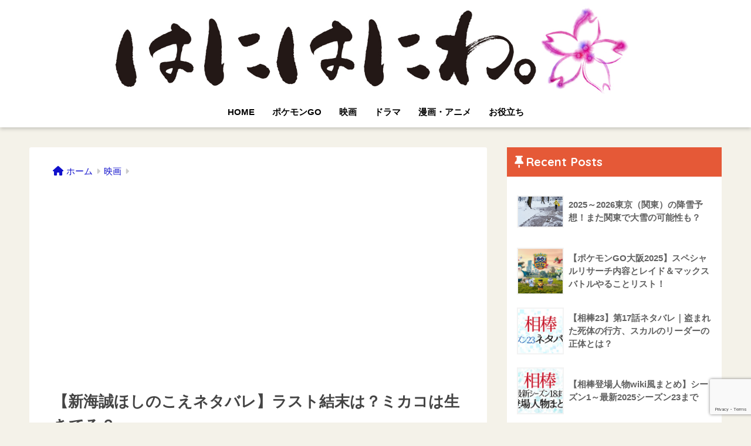

--- FILE ---
content_type: text/html; charset=utf-8
request_url: https://www.google.com/recaptcha/api2/anchor?ar=1&k=6LeIQLUqAAAAALXhLzaTf06kN9fdqnAFJfaWY0qG&co=aHR0cHM6Ly9raW5nMDYuY29tOjQ0Mw..&hl=en&v=N67nZn4AqZkNcbeMu4prBgzg&size=invisible&anchor-ms=20000&execute-ms=30000&cb=o283qxqkcx2e
body_size: 48694
content:
<!DOCTYPE HTML><html dir="ltr" lang="en"><head><meta http-equiv="Content-Type" content="text/html; charset=UTF-8">
<meta http-equiv="X-UA-Compatible" content="IE=edge">
<title>reCAPTCHA</title>
<style type="text/css">
/* cyrillic-ext */
@font-face {
  font-family: 'Roboto';
  font-style: normal;
  font-weight: 400;
  font-stretch: 100%;
  src: url(//fonts.gstatic.com/s/roboto/v48/KFO7CnqEu92Fr1ME7kSn66aGLdTylUAMa3GUBHMdazTgWw.woff2) format('woff2');
  unicode-range: U+0460-052F, U+1C80-1C8A, U+20B4, U+2DE0-2DFF, U+A640-A69F, U+FE2E-FE2F;
}
/* cyrillic */
@font-face {
  font-family: 'Roboto';
  font-style: normal;
  font-weight: 400;
  font-stretch: 100%;
  src: url(//fonts.gstatic.com/s/roboto/v48/KFO7CnqEu92Fr1ME7kSn66aGLdTylUAMa3iUBHMdazTgWw.woff2) format('woff2');
  unicode-range: U+0301, U+0400-045F, U+0490-0491, U+04B0-04B1, U+2116;
}
/* greek-ext */
@font-face {
  font-family: 'Roboto';
  font-style: normal;
  font-weight: 400;
  font-stretch: 100%;
  src: url(//fonts.gstatic.com/s/roboto/v48/KFO7CnqEu92Fr1ME7kSn66aGLdTylUAMa3CUBHMdazTgWw.woff2) format('woff2');
  unicode-range: U+1F00-1FFF;
}
/* greek */
@font-face {
  font-family: 'Roboto';
  font-style: normal;
  font-weight: 400;
  font-stretch: 100%;
  src: url(//fonts.gstatic.com/s/roboto/v48/KFO7CnqEu92Fr1ME7kSn66aGLdTylUAMa3-UBHMdazTgWw.woff2) format('woff2');
  unicode-range: U+0370-0377, U+037A-037F, U+0384-038A, U+038C, U+038E-03A1, U+03A3-03FF;
}
/* math */
@font-face {
  font-family: 'Roboto';
  font-style: normal;
  font-weight: 400;
  font-stretch: 100%;
  src: url(//fonts.gstatic.com/s/roboto/v48/KFO7CnqEu92Fr1ME7kSn66aGLdTylUAMawCUBHMdazTgWw.woff2) format('woff2');
  unicode-range: U+0302-0303, U+0305, U+0307-0308, U+0310, U+0312, U+0315, U+031A, U+0326-0327, U+032C, U+032F-0330, U+0332-0333, U+0338, U+033A, U+0346, U+034D, U+0391-03A1, U+03A3-03A9, U+03B1-03C9, U+03D1, U+03D5-03D6, U+03F0-03F1, U+03F4-03F5, U+2016-2017, U+2034-2038, U+203C, U+2040, U+2043, U+2047, U+2050, U+2057, U+205F, U+2070-2071, U+2074-208E, U+2090-209C, U+20D0-20DC, U+20E1, U+20E5-20EF, U+2100-2112, U+2114-2115, U+2117-2121, U+2123-214F, U+2190, U+2192, U+2194-21AE, U+21B0-21E5, U+21F1-21F2, U+21F4-2211, U+2213-2214, U+2216-22FF, U+2308-230B, U+2310, U+2319, U+231C-2321, U+2336-237A, U+237C, U+2395, U+239B-23B7, U+23D0, U+23DC-23E1, U+2474-2475, U+25AF, U+25B3, U+25B7, U+25BD, U+25C1, U+25CA, U+25CC, U+25FB, U+266D-266F, U+27C0-27FF, U+2900-2AFF, U+2B0E-2B11, U+2B30-2B4C, U+2BFE, U+3030, U+FF5B, U+FF5D, U+1D400-1D7FF, U+1EE00-1EEFF;
}
/* symbols */
@font-face {
  font-family: 'Roboto';
  font-style: normal;
  font-weight: 400;
  font-stretch: 100%;
  src: url(//fonts.gstatic.com/s/roboto/v48/KFO7CnqEu92Fr1ME7kSn66aGLdTylUAMaxKUBHMdazTgWw.woff2) format('woff2');
  unicode-range: U+0001-000C, U+000E-001F, U+007F-009F, U+20DD-20E0, U+20E2-20E4, U+2150-218F, U+2190, U+2192, U+2194-2199, U+21AF, U+21E6-21F0, U+21F3, U+2218-2219, U+2299, U+22C4-22C6, U+2300-243F, U+2440-244A, U+2460-24FF, U+25A0-27BF, U+2800-28FF, U+2921-2922, U+2981, U+29BF, U+29EB, U+2B00-2BFF, U+4DC0-4DFF, U+FFF9-FFFB, U+10140-1018E, U+10190-1019C, U+101A0, U+101D0-101FD, U+102E0-102FB, U+10E60-10E7E, U+1D2C0-1D2D3, U+1D2E0-1D37F, U+1F000-1F0FF, U+1F100-1F1AD, U+1F1E6-1F1FF, U+1F30D-1F30F, U+1F315, U+1F31C, U+1F31E, U+1F320-1F32C, U+1F336, U+1F378, U+1F37D, U+1F382, U+1F393-1F39F, U+1F3A7-1F3A8, U+1F3AC-1F3AF, U+1F3C2, U+1F3C4-1F3C6, U+1F3CA-1F3CE, U+1F3D4-1F3E0, U+1F3ED, U+1F3F1-1F3F3, U+1F3F5-1F3F7, U+1F408, U+1F415, U+1F41F, U+1F426, U+1F43F, U+1F441-1F442, U+1F444, U+1F446-1F449, U+1F44C-1F44E, U+1F453, U+1F46A, U+1F47D, U+1F4A3, U+1F4B0, U+1F4B3, U+1F4B9, U+1F4BB, U+1F4BF, U+1F4C8-1F4CB, U+1F4D6, U+1F4DA, U+1F4DF, U+1F4E3-1F4E6, U+1F4EA-1F4ED, U+1F4F7, U+1F4F9-1F4FB, U+1F4FD-1F4FE, U+1F503, U+1F507-1F50B, U+1F50D, U+1F512-1F513, U+1F53E-1F54A, U+1F54F-1F5FA, U+1F610, U+1F650-1F67F, U+1F687, U+1F68D, U+1F691, U+1F694, U+1F698, U+1F6AD, U+1F6B2, U+1F6B9-1F6BA, U+1F6BC, U+1F6C6-1F6CF, U+1F6D3-1F6D7, U+1F6E0-1F6EA, U+1F6F0-1F6F3, U+1F6F7-1F6FC, U+1F700-1F7FF, U+1F800-1F80B, U+1F810-1F847, U+1F850-1F859, U+1F860-1F887, U+1F890-1F8AD, U+1F8B0-1F8BB, U+1F8C0-1F8C1, U+1F900-1F90B, U+1F93B, U+1F946, U+1F984, U+1F996, U+1F9E9, U+1FA00-1FA6F, U+1FA70-1FA7C, U+1FA80-1FA89, U+1FA8F-1FAC6, U+1FACE-1FADC, U+1FADF-1FAE9, U+1FAF0-1FAF8, U+1FB00-1FBFF;
}
/* vietnamese */
@font-face {
  font-family: 'Roboto';
  font-style: normal;
  font-weight: 400;
  font-stretch: 100%;
  src: url(//fonts.gstatic.com/s/roboto/v48/KFO7CnqEu92Fr1ME7kSn66aGLdTylUAMa3OUBHMdazTgWw.woff2) format('woff2');
  unicode-range: U+0102-0103, U+0110-0111, U+0128-0129, U+0168-0169, U+01A0-01A1, U+01AF-01B0, U+0300-0301, U+0303-0304, U+0308-0309, U+0323, U+0329, U+1EA0-1EF9, U+20AB;
}
/* latin-ext */
@font-face {
  font-family: 'Roboto';
  font-style: normal;
  font-weight: 400;
  font-stretch: 100%;
  src: url(//fonts.gstatic.com/s/roboto/v48/KFO7CnqEu92Fr1ME7kSn66aGLdTylUAMa3KUBHMdazTgWw.woff2) format('woff2');
  unicode-range: U+0100-02BA, U+02BD-02C5, U+02C7-02CC, U+02CE-02D7, U+02DD-02FF, U+0304, U+0308, U+0329, U+1D00-1DBF, U+1E00-1E9F, U+1EF2-1EFF, U+2020, U+20A0-20AB, U+20AD-20C0, U+2113, U+2C60-2C7F, U+A720-A7FF;
}
/* latin */
@font-face {
  font-family: 'Roboto';
  font-style: normal;
  font-weight: 400;
  font-stretch: 100%;
  src: url(//fonts.gstatic.com/s/roboto/v48/KFO7CnqEu92Fr1ME7kSn66aGLdTylUAMa3yUBHMdazQ.woff2) format('woff2');
  unicode-range: U+0000-00FF, U+0131, U+0152-0153, U+02BB-02BC, U+02C6, U+02DA, U+02DC, U+0304, U+0308, U+0329, U+2000-206F, U+20AC, U+2122, U+2191, U+2193, U+2212, U+2215, U+FEFF, U+FFFD;
}
/* cyrillic-ext */
@font-face {
  font-family: 'Roboto';
  font-style: normal;
  font-weight: 500;
  font-stretch: 100%;
  src: url(//fonts.gstatic.com/s/roboto/v48/KFO7CnqEu92Fr1ME7kSn66aGLdTylUAMa3GUBHMdazTgWw.woff2) format('woff2');
  unicode-range: U+0460-052F, U+1C80-1C8A, U+20B4, U+2DE0-2DFF, U+A640-A69F, U+FE2E-FE2F;
}
/* cyrillic */
@font-face {
  font-family: 'Roboto';
  font-style: normal;
  font-weight: 500;
  font-stretch: 100%;
  src: url(//fonts.gstatic.com/s/roboto/v48/KFO7CnqEu92Fr1ME7kSn66aGLdTylUAMa3iUBHMdazTgWw.woff2) format('woff2');
  unicode-range: U+0301, U+0400-045F, U+0490-0491, U+04B0-04B1, U+2116;
}
/* greek-ext */
@font-face {
  font-family: 'Roboto';
  font-style: normal;
  font-weight: 500;
  font-stretch: 100%;
  src: url(//fonts.gstatic.com/s/roboto/v48/KFO7CnqEu92Fr1ME7kSn66aGLdTylUAMa3CUBHMdazTgWw.woff2) format('woff2');
  unicode-range: U+1F00-1FFF;
}
/* greek */
@font-face {
  font-family: 'Roboto';
  font-style: normal;
  font-weight: 500;
  font-stretch: 100%;
  src: url(//fonts.gstatic.com/s/roboto/v48/KFO7CnqEu92Fr1ME7kSn66aGLdTylUAMa3-UBHMdazTgWw.woff2) format('woff2');
  unicode-range: U+0370-0377, U+037A-037F, U+0384-038A, U+038C, U+038E-03A1, U+03A3-03FF;
}
/* math */
@font-face {
  font-family: 'Roboto';
  font-style: normal;
  font-weight: 500;
  font-stretch: 100%;
  src: url(//fonts.gstatic.com/s/roboto/v48/KFO7CnqEu92Fr1ME7kSn66aGLdTylUAMawCUBHMdazTgWw.woff2) format('woff2');
  unicode-range: U+0302-0303, U+0305, U+0307-0308, U+0310, U+0312, U+0315, U+031A, U+0326-0327, U+032C, U+032F-0330, U+0332-0333, U+0338, U+033A, U+0346, U+034D, U+0391-03A1, U+03A3-03A9, U+03B1-03C9, U+03D1, U+03D5-03D6, U+03F0-03F1, U+03F4-03F5, U+2016-2017, U+2034-2038, U+203C, U+2040, U+2043, U+2047, U+2050, U+2057, U+205F, U+2070-2071, U+2074-208E, U+2090-209C, U+20D0-20DC, U+20E1, U+20E5-20EF, U+2100-2112, U+2114-2115, U+2117-2121, U+2123-214F, U+2190, U+2192, U+2194-21AE, U+21B0-21E5, U+21F1-21F2, U+21F4-2211, U+2213-2214, U+2216-22FF, U+2308-230B, U+2310, U+2319, U+231C-2321, U+2336-237A, U+237C, U+2395, U+239B-23B7, U+23D0, U+23DC-23E1, U+2474-2475, U+25AF, U+25B3, U+25B7, U+25BD, U+25C1, U+25CA, U+25CC, U+25FB, U+266D-266F, U+27C0-27FF, U+2900-2AFF, U+2B0E-2B11, U+2B30-2B4C, U+2BFE, U+3030, U+FF5B, U+FF5D, U+1D400-1D7FF, U+1EE00-1EEFF;
}
/* symbols */
@font-face {
  font-family: 'Roboto';
  font-style: normal;
  font-weight: 500;
  font-stretch: 100%;
  src: url(//fonts.gstatic.com/s/roboto/v48/KFO7CnqEu92Fr1ME7kSn66aGLdTylUAMaxKUBHMdazTgWw.woff2) format('woff2');
  unicode-range: U+0001-000C, U+000E-001F, U+007F-009F, U+20DD-20E0, U+20E2-20E4, U+2150-218F, U+2190, U+2192, U+2194-2199, U+21AF, U+21E6-21F0, U+21F3, U+2218-2219, U+2299, U+22C4-22C6, U+2300-243F, U+2440-244A, U+2460-24FF, U+25A0-27BF, U+2800-28FF, U+2921-2922, U+2981, U+29BF, U+29EB, U+2B00-2BFF, U+4DC0-4DFF, U+FFF9-FFFB, U+10140-1018E, U+10190-1019C, U+101A0, U+101D0-101FD, U+102E0-102FB, U+10E60-10E7E, U+1D2C0-1D2D3, U+1D2E0-1D37F, U+1F000-1F0FF, U+1F100-1F1AD, U+1F1E6-1F1FF, U+1F30D-1F30F, U+1F315, U+1F31C, U+1F31E, U+1F320-1F32C, U+1F336, U+1F378, U+1F37D, U+1F382, U+1F393-1F39F, U+1F3A7-1F3A8, U+1F3AC-1F3AF, U+1F3C2, U+1F3C4-1F3C6, U+1F3CA-1F3CE, U+1F3D4-1F3E0, U+1F3ED, U+1F3F1-1F3F3, U+1F3F5-1F3F7, U+1F408, U+1F415, U+1F41F, U+1F426, U+1F43F, U+1F441-1F442, U+1F444, U+1F446-1F449, U+1F44C-1F44E, U+1F453, U+1F46A, U+1F47D, U+1F4A3, U+1F4B0, U+1F4B3, U+1F4B9, U+1F4BB, U+1F4BF, U+1F4C8-1F4CB, U+1F4D6, U+1F4DA, U+1F4DF, U+1F4E3-1F4E6, U+1F4EA-1F4ED, U+1F4F7, U+1F4F9-1F4FB, U+1F4FD-1F4FE, U+1F503, U+1F507-1F50B, U+1F50D, U+1F512-1F513, U+1F53E-1F54A, U+1F54F-1F5FA, U+1F610, U+1F650-1F67F, U+1F687, U+1F68D, U+1F691, U+1F694, U+1F698, U+1F6AD, U+1F6B2, U+1F6B9-1F6BA, U+1F6BC, U+1F6C6-1F6CF, U+1F6D3-1F6D7, U+1F6E0-1F6EA, U+1F6F0-1F6F3, U+1F6F7-1F6FC, U+1F700-1F7FF, U+1F800-1F80B, U+1F810-1F847, U+1F850-1F859, U+1F860-1F887, U+1F890-1F8AD, U+1F8B0-1F8BB, U+1F8C0-1F8C1, U+1F900-1F90B, U+1F93B, U+1F946, U+1F984, U+1F996, U+1F9E9, U+1FA00-1FA6F, U+1FA70-1FA7C, U+1FA80-1FA89, U+1FA8F-1FAC6, U+1FACE-1FADC, U+1FADF-1FAE9, U+1FAF0-1FAF8, U+1FB00-1FBFF;
}
/* vietnamese */
@font-face {
  font-family: 'Roboto';
  font-style: normal;
  font-weight: 500;
  font-stretch: 100%;
  src: url(//fonts.gstatic.com/s/roboto/v48/KFO7CnqEu92Fr1ME7kSn66aGLdTylUAMa3OUBHMdazTgWw.woff2) format('woff2');
  unicode-range: U+0102-0103, U+0110-0111, U+0128-0129, U+0168-0169, U+01A0-01A1, U+01AF-01B0, U+0300-0301, U+0303-0304, U+0308-0309, U+0323, U+0329, U+1EA0-1EF9, U+20AB;
}
/* latin-ext */
@font-face {
  font-family: 'Roboto';
  font-style: normal;
  font-weight: 500;
  font-stretch: 100%;
  src: url(//fonts.gstatic.com/s/roboto/v48/KFO7CnqEu92Fr1ME7kSn66aGLdTylUAMa3KUBHMdazTgWw.woff2) format('woff2');
  unicode-range: U+0100-02BA, U+02BD-02C5, U+02C7-02CC, U+02CE-02D7, U+02DD-02FF, U+0304, U+0308, U+0329, U+1D00-1DBF, U+1E00-1E9F, U+1EF2-1EFF, U+2020, U+20A0-20AB, U+20AD-20C0, U+2113, U+2C60-2C7F, U+A720-A7FF;
}
/* latin */
@font-face {
  font-family: 'Roboto';
  font-style: normal;
  font-weight: 500;
  font-stretch: 100%;
  src: url(//fonts.gstatic.com/s/roboto/v48/KFO7CnqEu92Fr1ME7kSn66aGLdTylUAMa3yUBHMdazQ.woff2) format('woff2');
  unicode-range: U+0000-00FF, U+0131, U+0152-0153, U+02BB-02BC, U+02C6, U+02DA, U+02DC, U+0304, U+0308, U+0329, U+2000-206F, U+20AC, U+2122, U+2191, U+2193, U+2212, U+2215, U+FEFF, U+FFFD;
}
/* cyrillic-ext */
@font-face {
  font-family: 'Roboto';
  font-style: normal;
  font-weight: 900;
  font-stretch: 100%;
  src: url(//fonts.gstatic.com/s/roboto/v48/KFO7CnqEu92Fr1ME7kSn66aGLdTylUAMa3GUBHMdazTgWw.woff2) format('woff2');
  unicode-range: U+0460-052F, U+1C80-1C8A, U+20B4, U+2DE0-2DFF, U+A640-A69F, U+FE2E-FE2F;
}
/* cyrillic */
@font-face {
  font-family: 'Roboto';
  font-style: normal;
  font-weight: 900;
  font-stretch: 100%;
  src: url(//fonts.gstatic.com/s/roboto/v48/KFO7CnqEu92Fr1ME7kSn66aGLdTylUAMa3iUBHMdazTgWw.woff2) format('woff2');
  unicode-range: U+0301, U+0400-045F, U+0490-0491, U+04B0-04B1, U+2116;
}
/* greek-ext */
@font-face {
  font-family: 'Roboto';
  font-style: normal;
  font-weight: 900;
  font-stretch: 100%;
  src: url(//fonts.gstatic.com/s/roboto/v48/KFO7CnqEu92Fr1ME7kSn66aGLdTylUAMa3CUBHMdazTgWw.woff2) format('woff2');
  unicode-range: U+1F00-1FFF;
}
/* greek */
@font-face {
  font-family: 'Roboto';
  font-style: normal;
  font-weight: 900;
  font-stretch: 100%;
  src: url(//fonts.gstatic.com/s/roboto/v48/KFO7CnqEu92Fr1ME7kSn66aGLdTylUAMa3-UBHMdazTgWw.woff2) format('woff2');
  unicode-range: U+0370-0377, U+037A-037F, U+0384-038A, U+038C, U+038E-03A1, U+03A3-03FF;
}
/* math */
@font-face {
  font-family: 'Roboto';
  font-style: normal;
  font-weight: 900;
  font-stretch: 100%;
  src: url(//fonts.gstatic.com/s/roboto/v48/KFO7CnqEu92Fr1ME7kSn66aGLdTylUAMawCUBHMdazTgWw.woff2) format('woff2');
  unicode-range: U+0302-0303, U+0305, U+0307-0308, U+0310, U+0312, U+0315, U+031A, U+0326-0327, U+032C, U+032F-0330, U+0332-0333, U+0338, U+033A, U+0346, U+034D, U+0391-03A1, U+03A3-03A9, U+03B1-03C9, U+03D1, U+03D5-03D6, U+03F0-03F1, U+03F4-03F5, U+2016-2017, U+2034-2038, U+203C, U+2040, U+2043, U+2047, U+2050, U+2057, U+205F, U+2070-2071, U+2074-208E, U+2090-209C, U+20D0-20DC, U+20E1, U+20E5-20EF, U+2100-2112, U+2114-2115, U+2117-2121, U+2123-214F, U+2190, U+2192, U+2194-21AE, U+21B0-21E5, U+21F1-21F2, U+21F4-2211, U+2213-2214, U+2216-22FF, U+2308-230B, U+2310, U+2319, U+231C-2321, U+2336-237A, U+237C, U+2395, U+239B-23B7, U+23D0, U+23DC-23E1, U+2474-2475, U+25AF, U+25B3, U+25B7, U+25BD, U+25C1, U+25CA, U+25CC, U+25FB, U+266D-266F, U+27C0-27FF, U+2900-2AFF, U+2B0E-2B11, U+2B30-2B4C, U+2BFE, U+3030, U+FF5B, U+FF5D, U+1D400-1D7FF, U+1EE00-1EEFF;
}
/* symbols */
@font-face {
  font-family: 'Roboto';
  font-style: normal;
  font-weight: 900;
  font-stretch: 100%;
  src: url(//fonts.gstatic.com/s/roboto/v48/KFO7CnqEu92Fr1ME7kSn66aGLdTylUAMaxKUBHMdazTgWw.woff2) format('woff2');
  unicode-range: U+0001-000C, U+000E-001F, U+007F-009F, U+20DD-20E0, U+20E2-20E4, U+2150-218F, U+2190, U+2192, U+2194-2199, U+21AF, U+21E6-21F0, U+21F3, U+2218-2219, U+2299, U+22C4-22C6, U+2300-243F, U+2440-244A, U+2460-24FF, U+25A0-27BF, U+2800-28FF, U+2921-2922, U+2981, U+29BF, U+29EB, U+2B00-2BFF, U+4DC0-4DFF, U+FFF9-FFFB, U+10140-1018E, U+10190-1019C, U+101A0, U+101D0-101FD, U+102E0-102FB, U+10E60-10E7E, U+1D2C0-1D2D3, U+1D2E0-1D37F, U+1F000-1F0FF, U+1F100-1F1AD, U+1F1E6-1F1FF, U+1F30D-1F30F, U+1F315, U+1F31C, U+1F31E, U+1F320-1F32C, U+1F336, U+1F378, U+1F37D, U+1F382, U+1F393-1F39F, U+1F3A7-1F3A8, U+1F3AC-1F3AF, U+1F3C2, U+1F3C4-1F3C6, U+1F3CA-1F3CE, U+1F3D4-1F3E0, U+1F3ED, U+1F3F1-1F3F3, U+1F3F5-1F3F7, U+1F408, U+1F415, U+1F41F, U+1F426, U+1F43F, U+1F441-1F442, U+1F444, U+1F446-1F449, U+1F44C-1F44E, U+1F453, U+1F46A, U+1F47D, U+1F4A3, U+1F4B0, U+1F4B3, U+1F4B9, U+1F4BB, U+1F4BF, U+1F4C8-1F4CB, U+1F4D6, U+1F4DA, U+1F4DF, U+1F4E3-1F4E6, U+1F4EA-1F4ED, U+1F4F7, U+1F4F9-1F4FB, U+1F4FD-1F4FE, U+1F503, U+1F507-1F50B, U+1F50D, U+1F512-1F513, U+1F53E-1F54A, U+1F54F-1F5FA, U+1F610, U+1F650-1F67F, U+1F687, U+1F68D, U+1F691, U+1F694, U+1F698, U+1F6AD, U+1F6B2, U+1F6B9-1F6BA, U+1F6BC, U+1F6C6-1F6CF, U+1F6D3-1F6D7, U+1F6E0-1F6EA, U+1F6F0-1F6F3, U+1F6F7-1F6FC, U+1F700-1F7FF, U+1F800-1F80B, U+1F810-1F847, U+1F850-1F859, U+1F860-1F887, U+1F890-1F8AD, U+1F8B0-1F8BB, U+1F8C0-1F8C1, U+1F900-1F90B, U+1F93B, U+1F946, U+1F984, U+1F996, U+1F9E9, U+1FA00-1FA6F, U+1FA70-1FA7C, U+1FA80-1FA89, U+1FA8F-1FAC6, U+1FACE-1FADC, U+1FADF-1FAE9, U+1FAF0-1FAF8, U+1FB00-1FBFF;
}
/* vietnamese */
@font-face {
  font-family: 'Roboto';
  font-style: normal;
  font-weight: 900;
  font-stretch: 100%;
  src: url(//fonts.gstatic.com/s/roboto/v48/KFO7CnqEu92Fr1ME7kSn66aGLdTylUAMa3OUBHMdazTgWw.woff2) format('woff2');
  unicode-range: U+0102-0103, U+0110-0111, U+0128-0129, U+0168-0169, U+01A0-01A1, U+01AF-01B0, U+0300-0301, U+0303-0304, U+0308-0309, U+0323, U+0329, U+1EA0-1EF9, U+20AB;
}
/* latin-ext */
@font-face {
  font-family: 'Roboto';
  font-style: normal;
  font-weight: 900;
  font-stretch: 100%;
  src: url(//fonts.gstatic.com/s/roboto/v48/KFO7CnqEu92Fr1ME7kSn66aGLdTylUAMa3KUBHMdazTgWw.woff2) format('woff2');
  unicode-range: U+0100-02BA, U+02BD-02C5, U+02C7-02CC, U+02CE-02D7, U+02DD-02FF, U+0304, U+0308, U+0329, U+1D00-1DBF, U+1E00-1E9F, U+1EF2-1EFF, U+2020, U+20A0-20AB, U+20AD-20C0, U+2113, U+2C60-2C7F, U+A720-A7FF;
}
/* latin */
@font-face {
  font-family: 'Roboto';
  font-style: normal;
  font-weight: 900;
  font-stretch: 100%;
  src: url(//fonts.gstatic.com/s/roboto/v48/KFO7CnqEu92Fr1ME7kSn66aGLdTylUAMa3yUBHMdazQ.woff2) format('woff2');
  unicode-range: U+0000-00FF, U+0131, U+0152-0153, U+02BB-02BC, U+02C6, U+02DA, U+02DC, U+0304, U+0308, U+0329, U+2000-206F, U+20AC, U+2122, U+2191, U+2193, U+2212, U+2215, U+FEFF, U+FFFD;
}

</style>
<link rel="stylesheet" type="text/css" href="https://www.gstatic.com/recaptcha/releases/N67nZn4AqZkNcbeMu4prBgzg/styles__ltr.css">
<script nonce="MBEEfa0BsdGnWQFl75X8rA" type="text/javascript">window['__recaptcha_api'] = 'https://www.google.com/recaptcha/api2/';</script>
<script type="text/javascript" src="https://www.gstatic.com/recaptcha/releases/N67nZn4AqZkNcbeMu4prBgzg/recaptcha__en.js" nonce="MBEEfa0BsdGnWQFl75X8rA">
      
    </script></head>
<body><div id="rc-anchor-alert" class="rc-anchor-alert"></div>
<input type="hidden" id="recaptcha-token" value="[base64]">
<script type="text/javascript" nonce="MBEEfa0BsdGnWQFl75X8rA">
      recaptcha.anchor.Main.init("[\x22ainput\x22,[\x22bgdata\x22,\x22\x22,\[base64]/[base64]/[base64]/[base64]/[base64]/[base64]/KGcoTywyNTMsTy5PKSxVRyhPLEMpKTpnKE8sMjUzLEMpLE8pKSxsKSksTykpfSxieT1mdW5jdGlvbihDLE8sdSxsKXtmb3IobD0odT1SKEMpLDApO08+MDtPLS0pbD1sPDw4fFooQyk7ZyhDLHUsbCl9LFVHPWZ1bmN0aW9uKEMsTyl7Qy5pLmxlbmd0aD4xMDQ/[base64]/[base64]/[base64]/[base64]/[base64]/[base64]/[base64]\\u003d\x22,\[base64]\\u003d\x22,\x22ZMOLw7fCvBDCm8Ktw5vCnynCthoCw4nDo8KfdMKaw6LCqsKQw7fCpUvDgSYbMcORLXnCgELDvXMJO8KJMD87w59UGgxVO8OVwrrCq8KkccK/w6/[base64]/JsOVFcKHWzJ5w7DDi8KLwqUGBGrClyvCv8KlET9hTsK8PQXCj0jCiXl4dwUpw77Cj8KnwonCk3XDkMO1woIgGcKhw63Cq0bChMKfXsKHw58WFcKNwq/[base64]/DggbCu2bDmjMMJ8KiwroxwqoPw4NsRMOdV8OXwpHDkcO/[base64]/DoxbDhMOSwonDqcO5w7LDkTfDlw8pw4HCkRbDqkU9w6TCmcKEZ8KZw6TDh8O2w48swqFsw5/[base64]/w5ULfgtNw6EFWMOqw54bwrDCmMK8w7I7wqDDlsO5asOuKMKoS8Kbw7nDl8OYwoEXdxwwLRUyOsKhw63DhMKGwovCoMOYw7tjwrE8H1QvSynCnANxw609HcOQwrTCrwfDh8K2ehnCo8KHwr/Cp8K6P8KOw4DDgcOhw5vCmGXCoVkcwp3CusOHwr0Sw48PwqrCk8K6w5BjeMKOCcOcHMKTw4rDoVIqZ3krw7XCvAUFwrTCicOywpZICcO9w7h9w6nDvMKzwrB0wowPMyoEIMKiw6hBwo4+BkvCjsKsDzUVw5kzI2nCu8OJw4h7Y8KcwoLDlC8mw41aw5/CvnvDhklbw67DrDEUJGJBDUJeAsKvwpgsw5o/fcOfwoQXwqxVVxLCmsKIw7Rlw59hFsKpw6/DvxQ3wpXDgGHDjn5ZEWw2w5kUS8KsB8KTw4Uvw5oEB8Omw7rCh2LCgBzDtMOuw73DoMOMWCjDpgDCjQZRwoMIw7ZzcBUcwqPCv8KdLFpeR8ONw7JZDXsDwrRyDxTCpWhMC8Orwr8Zwo1tOcOOXcKbazAAw7zCtgByJSsWRcKkwqMwLsKnw6DCjmkRwr/CoMOaw7t2w6d/wrrCi8Kiw4PCuMO9NHzDk8KYwqVBwr8dwopGwqgvT8KoNsOOw5Anw7dYHi3ChjHCrsK4EMObQDQFwpA0f8KEdCPChSoBZMK6PsOvc8Klb8Kyw6zDqMODw4/CrMKZIMKCd8OKwpDCi3Qbw6vDlQ3DrsOoVg/Cngk2OsKuB8ONwq/CuHYuTMKkOMOdwqNiTsO0UkVwbT7DmVsSwrrDpcO9w7FuwqhCI3A9WyTCnBDCpcKew499BXMCwqfCuDHCsG5TcD0JcsOXwrFCCx1eGcOfwq3DoMObUcK6w5lYGmMtC8Oswr8JJ8Kmw7rDoMO+G8K+Jisjwq7DmCXClcK4eRfDscOebE1yw6LDtXnCvk/CsmZKwq1lw5xZw59fwpbDuQLChizClC5Qw7s/w6ANw47DhcOIwpPCncOjQAnDosOvdCUAw7d0wpdkwpQIw6gLKWpUw4HDlcO8w47CksKfwpJVd0gvwoldekrCm8O4wrPCiMKiwokvw6o7D35LDgRTa3BGw6h2wrvCv8KawrDCggDDvMKmw4PDsF9bw7xHw6VSw7/DugrDj8Kuw6TClMOTw47ClCsAZ8KlfMKaw5l6WcK3wpfDhMOlAMONcsKbwrrCo3EPw6Fyw5TDvcK5BMOEOkPCucO7wr9Bw5fDmsOWw6LDllMyw4jDvsO7w6cCwq7CtXBkwqJhKcO1wojDtcOHNyTDs8OGwp1GbsOVQ8ORwrLDqUDDhi4Ywp/DsFNew4tVPsKqwoUcLMKeZsOhA2FTw6hDYcO2eMKMHsKKe8K0WMKDSBxlwrVgwqLCocOXwq3CrsOiC8OoXsKKdsK0woPDhR0OG8ODLMKiPsKMwrQ0w53Dh17CjwJywpNWb1nDvnR7cm/CgMOaw5EWwoonLMOrR8K4w6XClsK/EEfCl8O1fMOZTgkxLsOxRQlQPMKnw4khw5XDoBTDsSDDkypFCHI4QMKOwpbDgMKabHHDq8KEB8O1L8OxwprDoR4Hfw5tw4zCmMODwpMfw7HDgEbDrjjDmEVBwovCn2fChCrDgVQ1w5c6KnF4wozDtC/ChcOLw7LCuAbDpMOhIsOMIMKWw6MCX2Ehw4FBwow4VzjCp27CgX/[base64]/DqBPCtCfDhzVIw51OcsK3wrvCoSdIwoU3L1zDj3nCgsK5JBIgw5ghF8KfwocaB8KZw6gcMWvCk3LDpRBzwr/DjcKmw4oOwoQudhXCr8OGw6HCrlA+w5XCs3zDhsOAMSRFwoZWccOWwrAtUcOKesKYRMKHwpnCpMK4w7csMMKJw7kHJwHCiQAAOn/CuycWQMKRNsKxGgEqwotBwo/DgMKCXcKzwo3CjsOCYsOkLMO0A8Ogw6rDj0DDskUaTAh/[base64]/w41Vw4TDinAbw4wqQVFlM03CkjcwC8KXMsK0w4NcdsONw7rCsMOGwpopHxTChMKNw5DDtcKZeMKiVAZMbTAww7Faw4k3w6IlwqvCnRHCpMKXwqkswqBiHMOdKAXCkThSw6TCisOMw47CrQDCpwFCVcKXe8KOBsK/[base64]/w6nDsGZSw6xzbMOzw7pCXVTDtQMOO0pVwp0Uwo44OsONa2AFdMKKdlnDl0k7ZcOow5kBw5DCisOrMsKkw6/Ch8K8wp9/MW7CusKAwozCgn3CoFQIwpcKw4N8w6PCil7CucOgEcKTw4MbGMKRTcKkwrVMBcOZw4tnw7DDksKPw4LCmgLChFBMXsO4w6s6DBzCvMONCsK8cMOvTnUxC0zDscOWCyYxTMKKSsKKw6osM2DDhiILMhZZwqlww6A1dsKpX8O3wqvDjg/[base64]/w4Jnw413w6FxGRnCtjPChykHcMOWYcOdWsKJw5/Dtjxxw4hJaD7CnzoiwpQVEjnCm8KMwojDm8ODwqHDkTNrw5/Ck8O3O8OPw5dlw4o/AcKzw41oG8KpwpnCunfCksKWw7LCpQ8vY8KOwoZJNGfDtcK7N2/DosO4NUByWR7Drl3CmkZEw5ILM8KpDsOFwr3CucKGBm3DlMKbwo/DoMKSw4Rvw5l1ScKVwrLCsMKHw5vCnGjClMKeAyBMU1XDvsO4wqcELT4OwoHDmE1uYcKAwrYIZ8KIHBTCnXXDkDvDh2EUVDvDvcOCw6NHG8O4TynCocKDTkN2woPCpcObw7TDoTzDtVJBwpwgdcKDZ8Opa2NNwpjCsQHCm8OAEkPCtXZBwrLCocKowrBYecK/LHzDisKRT0LDrVoxVsK9PsKRwr3ChMKbO8OYasKUCnt1wp/Ck8K2woHDu8KuJCjDvMOSw45uO8K/[base64]/fjjCokXDiMOewr/DpAPDi8Kxwox8BT3DnktBwr5FBMOawrsFwrlNa0zDkMO5I8O/w6RvRyhbw6LCt8OUPSjCuMOlw5nDrW7DosKmKFwIw7diw58EYMOowoheRHPCqDRZw4cha8O0YXTClzHCiG7Cln5uHsKzKsKnK8O3KsO2QMOzw6oHB1t3CzzCisOWTG3DvMK4w7PDoA7CmcOaw40jdwvDvDPCoF0uw5J5QMK7HsOtw7tXeXQzdMOywrhlMsKYTzjDng/DqD0HD3UcT8Kgw6NQVMKvwrdrwpJ2w6fCimx1w4RzVR3Dg8OJVcOPRirCpB9BFhDCqGvCqMOxQMO0HDsJFSvDusO6wpbDsCDChBo2wqrCoBHCkcKQw6jCqsOXF8OAw53DjcKAUQEsOMOuwoHCvWMqw4bDoUPDrcK3IVDDsXZGWWcUw5bCtFfCrcK+wp/DmlBUwo4jw6VWwqchQUrDjxHDssKRw4HDrMK0W8KqXkVfYSrDpMONHhPCvHgDwp/[base64]/[base64]/DkcO/[base64]/CpsOcX8OIWsOmwqTDvgxsWVjClijDocOYw6XDpEfCncKSKBHCgcOdw4kefSrCiEfDlV7CpyDCgQcSw4PDqzhzcDE1WMKRe0dCf3jDjcK8XWJVWcOJSMK4wpYsw6pscMKrOXM4wovDq8KzFzLDksKWM8KSw7BPwqMeVQ9/[base64]/[base64]/[base64]/CqDlnwpHCrcKRacOdw5sSCsOvw43CkDxCG30lwqgbY1rDgAVMwqzDk8KRw5ohw5jDpsKVwqrDq8KaPGjDl3DCnF7CmsKXw6YTNcOHB8Kow7RhPR/ClEzCln0ywo1iNDzCh8KGwpbDqBwDLSd7woZuwoxYwqtPFDvCpUbDkR1Dwqhmw7sPw7xgw5vDgCjCgcKfwrHDg8KDThIEw5/DkiLDvcKswq3CkT3DvFA0SDtIwqrCqErDkzJXIsOSdsOBw7c4GsOTw5TCvMKdJ8OACH55K0QoWcKAY8K1wr9mKWHCq8Orw6cGUz4Yw6p8TSbCokbDu1ELw6DDtsKfTyvCqgYNTcOubcO/w6LDhQMiw4FWw6HClhtgCMODwo/ChsOlwprDoMK4wrp0MsKpwqUqwqrDkkQiWVh5OsKnwr/DkcOiwqLCtMO0M2ggfVhECsKEwpZLw61SwoPDvsOOwoXChkx4woFWwpbDk8Ocw6bCj8KZFww/wokNCho5wqrDiBlmw4AIwoHDnMKRwq1JO3E1aMO/[base64]/CtmrDl8K0w6nCg8KeDsOww5hyFMOew47DlsOtYjvDi13Cv058wpPCmSLCisKjIzdxenLCg8OEHsOiQQbCknPCn8OhwoA4wpzCrRXDoHd9w7fDgHzCsy/[base64]/DnMKCw6AWfsOZwqxiNsOgw41NBsK9w4RHCMKAZDUqwoVnw4fCg8KiwqnCmsKTU8KEw5rCoUlRwqbCukrCmsK8Q8KdF8OawqlCAMKRFMKqw4xzSsOyw4TCqsKXa0R9w4VUMsKVwod9w4onwrTDrzPDgi3CjcONw6LCgsKrw4vCrBrCuMKvw6/CmcKwYcOqR0gCNGRMN1jClFEmw73DvWPCpsOTYioMa8KuSwXDuBXCvT/[base64]/DtMO9w7jChGh+IMKMCxkuIh7CksO6wrkXw5/CosKtIwjDtQoTZMOrw7lFw6I+wqhlw5LDhsKYcwnDhcKmwrrCuHvCjcKkGsK2wrNsw7DDg3rCtcKZCMKmW0llEsKSwpPDmH0TSsK8OMKWwqElGMOneTcxLcODGcOaw4nDuQBBPRgzw7bDgMKmMVLCsMOXw6bDtB/Cu1/DjhbDqBE0woPCrMK1w5jDryEpCnZ0wpl4f8OTwpUNwrDCpG7DtBDCp3oeVDjCksO/[base64]/wrvClGTDgsKbDX7Do8KsTsO2bMKEw4DDncKUd3nCtMK4wpjCocKFL8K0wpHDksOqw69bwqomAykSw6Z8aFhtbCHDkyLDp8KpRMOAdMO2w55IAsOjP8ONw7RTwr3Dj8Olw6fCvlHDssOqEsO3QDVoOizDs8KaQ8OCw6fDscOtwqpYw6/CoglnLWTCoAINbWEIBncew404DsKmwpBmFCfChRLDm8KdwpRTwr9JN8K2LGnDjwUxVsKSZQRgw7jCgsOiTMK4dlVaw51yKW3Co8OPYAjCgi8RwoLCqsKwwrcvw7/DmMOESsKmdAPCui/DiMKXw4bDrDtEworDt8OPwofDhAAnwq9Nw6oFXMKgE8KFwqrDm0lkw7oywp/DqwQ3wqzDicKSVQzDpsOSZcOrCwMwPVLDjTBow6bDl8OaeMOvwrvCsMO+AC88w71mw6A0UsO0YsKLGTUFLcO6UX5sw5UmJMOfw6jDiX8tUMKyRMOIDcKaw7Qtwr8JwpbDoMORw7/CpnoDY3rCgcKSw4sxw5gPFj3DmSXDhMO/[base64]/CvsKUQCIJw5hdeB/Cplkewpl/OcKFwotjE8OjWgDCjkJowr85w7bDq2Z3wqZ6YsOafHvCkyXCl3J/[base64]/DhzDCtmxtw6gQNMKOJSLCgMO5wp3DrMOyOMOefcK4LG4Ww4BdwqI2LcOOw7rDjGvDuyVYM8KWFsK9wq/Ck8K1woXCpcOCwqTCv8KCeMOoIw4MA8OjBFHDpcOww6QQZTgxHFXDgcOrw5zChmsew4Vpw5tRezjCj8Kww7fDncKdw7xYPsOYw7XDmXnDhMOwRDAXwovDoFE8HMO/w4YCw7x4ecKBfQtkUk97w7ZywoDCmiogw7zCsMKvJU/[base64]/[base64]/ClVDCmsOjH8Khw40OwpLDsMODB8OdAg8pEsKrcQtzN8OOJMKRGcOuNMKBw4DDuT7ChcKDw7TCqnHDvWFyZGHDlisIw6xlw6s3woXCvgLDrgjDocKXEsK3wptOwrvCrcKkw53DrztpYMKoH8O/w7PCuMOnJB9xPmPCpFg1wr7DpU9pw7jCn2rCsAlRw5gCMkPCj8OswokIw6XCqmt6HsOBIsKmAsKQXSh3KMKDW8Oqw4tpWCjDqUjCicKFSVFJIx1mwoAAAcK8w7J/w4zCpS1cw6DDvmnDusKWw6XDrxnCljnDjRlhwrbDhh4VdMO/DVzCtDzDkcOAw7JiFxN8w4kUYcOpVsKPG05PKD3CgkjDmcKCBsOTc8OcYGrDlMKGXcOdMR3ChTvDh8KPc8OcwqXDpWgZFR1qwo/[base64]/[base64]/CmkXDvlZHGAIMGFbCmsK+EsOaBXsfMHTClx5/Kn4Zw6sIIFHDlgdNOxbCoAdNwrNIwrJgF8OAQcO+wq3Dr8KqXsK/w5RgMRJEOsKJwpfDuMK1wpVyw7ciw47DgMKkWsOAwooDFsK/wro7wq7CrMOMwogfMcKwGMKgf8OAw5t3w4xEw6ltw7TCtSMtw5PCgcK1wqxdLcKIcynCk8KjDDjDiFDCjsOrwrzDlHYNw7TCjMKGV8OeMcKHwooKWSB/[base64]/[base64]/CjEjDoMK7wrbCkcOmwo4PJMOwV8OvDWZ4HsKaw63CuxFkGHjDs8KGd3HCqcKtwq8Ow7zCoCzDkFTCkk/CvhPCucKCSsKwfcOsDsKkKsKIFmsdw5sQw4lSVcOoP8OyIjkGwrLDusOBwoLDnjI3w747w6/[base64]/aMKBP2U+SWJmNcOdw4vCicKxacKTeSxsGkLCoSMdfTLCtcKGwoTCpkHDlE7DtcOVwrHCmijDg0HCs8OOFcK/LcKAwoPDtMO3PsKMOsOzw5XChTbCnn3Cm1UQw6zClMOiAVVBwqDDrBRvw60aw49xw6NYHm5gwqFUwp5ySxpFUWvDvXPDicOifjovwosURxXCknUhRsKHFMOzw7jCjDXCocKuwo7CvcO+WsOIXT/CuHZxwq7DoEPCo8KHw7IPwqvCpsOgIAPDoCQRwozDsH9LfgnDtMOBwr4aw4/DuAFABMK7w75zwqnDsMKJw7zCsV0pw5XDqcKUwqBpwrd2JsK5wqzCrcO1YcKOKsKIw73Ck8KGw7MEwofCqcK/wox0e8KHOsOkJ8KDwqnCmmrCh8KMIQTDtQzCr15Vw5/CosO1DsKkwqliwqNpJVA5w40CIcKswpMgHUt0wq9qwp/DnF3CjsKQF2kxw5nCsjxZFsOpwr3DlsO2wrTCnW7Dn8OCSiYew6rDmEBCYcOswohLw5bCjcO+w6g/w5FvwrjDskJRcWjCjMOCAFVMw6PClcOtJzR/[base64]/CjsO3Qj3DhljCtcOowqbDq2bCncOBwpkRPXAIwqRdw5wBwpLCtcOGTcK1BsKAJQ/CncKuT8OEZ0xVwq3DnMOnwrrDrMK7w4XDg8Klw6tBwq3CiMKSeMOCNsOqw5Z2wqEdwoolKEXDqcOEZMO2w5pLw5NswrlgGydswo10w71nVMOKBEEdw6vDk8Odwq/Dp8KBZV/DuDvDh3zDlnfCusOWGsO4BVLDjMKbGcOcw6heMn3DmFzDhETCshAMw7PCgXMRw6jCscKMwqIHwrxrGADDncK+wqZ/OWInLMK9wqnDtcOdLsOtBsOuwrthFMKIwpPDqMKDJCFdw4nCgyJLVjNww6LCnsOUCsOUdg3CkkZnwodEEGbCjcOHw7tKUD9FL8OIwpoUeMKID8KNwp53w6lIayTCs2hzwqrCkMKdM0ogw746wo8wa8K/[base64]/GsKqwolobFDCqMKuwo90wqIqf8KcN8KLPEFCDsOqw59Xw4hawoPCu8OLUMKXEFLDhsKqMMO7wrHChQJ7w6DDqULChz/[base64]/DlXXDqMOpw7/CsCE+WsOuAzrCii4awqBqWld5wrfCp0hpw6rCpcK4w6Q3RMKgwoPCn8K7FsOnwrHDu8O8wpLCqRrCtXZKaUbDjsKmBVlYw67DpMKLwpN5w77DmMOkw7fCkERga2RUwocFwoHCjzd/w4oWw6Ujw5rDqsOMfsKoccOpwpLCk8KFwq7CiCFqw4jCrsKOUiQ+asKDHGXCpjzCjyjClcKUCsK/w4TDo8OnUkzDusK8w5k6PcK7wp3DlXzClsKCLWvDiXDDizHDkW7DisOlw61Qw63Cgi/[base64]/CkcO6wrnDhsOvJjXDp8K+wpLCrj3DisKKFMKgw4TCvsKuwpzCiRA3HcKQQ3Nnw5lfwqlwwro/[base64]/wpIOT8Kxw40zwpDDjVxdw57DjUkgwqrDmQQASMO6w5vDmsKtw6/[base64]/[base64]/[base64]/MMKSV8K1w6zCt2E6UiPChcO6wrwtw5UfIGTCkwR7Xipdw4Q8AEJZwok4w4DDrsKKwrpmOcKjwp1vNVF5WFzCqsK6GsOPA8OtfSRwwo5LJ8KMS2RCwrxLwpYcw6TDqcOFwpMqTjfDpcKIwpbDhANECW5ca8KDP1jDosKPwr9tIcOVa0BKJ8K/dsKdwrN7ET8xDcOsHVDCqQXDm8KMw5/Cs8KiJsOwwpsNw5rDh8KbABHCusKob8OvZzBJXcOBIjLCnlwQwqrCvmrCkCHCvj/DvmXDqHIKw77DqhjDqMKkCDUKdcKmwrpawqUlwp7DskAIw4RcM8K7ACbDrcOPA8OSRyfChy3DvVoGFmooHsOPacO0w4ohwphWKMOkwofCl1AAIXXDssK7wpNTD8O1F2PDisOnw4XCpcKQwogawpR1GyRBUwLDjyfCljvCk3/CosO+OsKiWMO5EnjCm8ONSATDl01jTxnDv8OJO8OywpBQKxcOFcO/R8KBw7cycsKxwqLDg24oQQfClCkIwpgwwpDDkF7DuHJawrYxwoXCi0XClsKgTsObwo3ChjYTwqrDsUw+cMKtalsVw5JUw5s1w55awrlYa8OpecOSVcOIP8OdPsOEw7DDk03Cu3TDlsKGwprDh8KqWkzDsT04wr/Cg8OSwpHCqcKLATpqwqB5wrfDoWs8AcOZw5/CpRAXwrJ+w4IccMOnwpjDhmcQQWtAacK/OcOAwoAmBMOcflvDlsKtBsOqS8OpwqQNScK4OsKtw58UZh3CoAXDsh5ow5N9aEjDh8KbVsKQwpobesKyc8KAEHbCtsOjSsKkwrnCp8KTJQVkwpZZwo/[base64]/DiMKgHEnChMKhw6DDncK2wqkzNMKzwqg1Nw7Chi3CtmbCpMOTWcKPD8OBO2QIwqvCkiNRwpTDrABeRcOKw6IwB14Aw4LDj8ODR8KRdEwsbyjDucKIw7I8w4jDhlLDkEHDhxnCpHlgwqrCs8O9w79oesO1wr/[base64]/DucOtXmzDgxwkAMKLf2zDq8O0CcO/DMO0wrJwCcOyw53CrsOtwp7DsxhCLhHDnzU8w5hWw7cBa8K7wrvCl8KIw6UDw4TCpHsEw4TChsKtwoXDtGAAwrNkwp1fMcOhw4/CmQ7Ck0HCmcOvUMKXw6rDgcKKJMOZwq/[base64]/CpWVfLMO/w5TDqCTCjWkewogmw4kmHcOUTGEwwqTDuMOECV5Tw6sDw7jDoTRFwrLCkwkBdjLCtCoYUMK3w4bDgkpmBsODR08mJMOKMABRw7HCg8KkFR7DqsOZwqfDtiUkwqjDvMOHw4Ibwq/[base64]/CinTCn8OUw5DCscKgw4vDmcOFw6ISwoh0K8OtwpVnbxHCo8OvecKJwq8mwoHCqUfCoMKww5XDngzDscKUKjUYw4PDkDcgWzJDQUxvYBcHw7DDgXYoIsOnGcOuOAA6PsKRw7/Dh09CcVLCkiBIGiYNMSHDikDDujDDmCzCi8KzK8Owb8KETsO4YsOEEVIWIkZyZMKLSXQEw4bDjMObRMOZw7hAw4tmwofDgMK1woI3wonDmE3CtMOLBMOiwrJ8OAwrPxbCuDJcIhHDmx3CvEoGwpk5w4fCoX46V8KSAcOOU8Klw6PDqn9hUW/[base64]/Di8K1w6LDvzrDuMOfw5B+w5tTw5vDhcKMw58hAS0obMKMw48Nw4PCoSEBwooLY8O2wqIGwo8JNMOAS8KSw77Do8KeKsKiwoESw7DDmcKuIwklGsKbDiLCvMOcwoZVw4BkwrE0w6DDvMOfVcKqw4TCtcKbwq4gS0bDj8KCw6vCr8K9RyZ8w5/CssKnOWLCisOfwqrDm8Okw6PCjMO4w68ow6XCssORV8OiWsKBA1bDtA7CuMKtenLCgsKTwo/CsMOMHWY1DVY4w7ZVwp5Dw6hzwrBKV2jCil3CjSbCvGNwXsONAnsNwpMjw4DDmHbCiMKrwotIesOkEgzDhkTCg8ODDg/CplvCl0YqX8OkBXkAQQ/Dj8O9w4VJwo8hU8Ktw7jCm2bDmMORw4UuwrzCl37Dkz8GRirCoEASU8KDNMKOJcOQQcOlOMOdUkHDu8KhNMOPw5/[base64]/DvRh4wpx7asKdHcO6wqjCt8OXVAHDrcKXV14EwrvDvMOlfC02w697Q8O0wrzDlcOLwqEtwpNRw4XCn8KwEsOreEBHCcK3w6M3wpHDqsKuUMOqw6TDlFbDscKddMKOd8K8w5lVw5PDpxxaw6rCjcOUwozDpgLCm8OZZsKlMEpLJyskeQA8w7ddVcK2CsOow6PCt8OHw6/DhS3Di8KwCkjCjV3Co8Oaw4RqFjE/wqhgw7hsw4jCu8KGw4DDocOKe8OmDCYpw7JTw6VewqRDwqzDicOhQk/CrcOJbTrCqgjDkizDp8OzwoTCuMOfW8KkYsOyw6UdasOocMK1w6UWVH3DhnXDmcOzw7PDhQY+OsKkw6BJEFsLX2cPw4jCtE3CgXkvNn/DmF3CgcOyw5DDm8OTw5TCiGZuwoPDq1HDtcOEw53DoX9nw4VtBMOtw6LCjW87wofDnMKsw6BRw4jDiHzDrgzCq0rDgcOuw5zDlzTDk8OXTMO+fX/[base64]/DgcKXRjHCpMOtI3QlAsObw5HDoHrDu2o+CcKibVvCpsKvez8decOXw4DCoMOHMk9swo/DmxnDlMOBwr3ClcOmw7whwqjCtDJ7w7Jfwqx/[base64]/CjRlxADvDu8OWeD3DgHclwp7DqBLCvMKAY8K5aVlhwrTDuRHDoUsPwqfCucO4KMORV8KTwonDr8OqSU5ABUXCp8O1RW/Du8KFHMKyW8KSRRXCqEFIwqHDkDnCm2zDvCc8w73DjcKCwrLDp0pYBMOyw78+CywxwoRZw44BLcOKw6MEwqMGKHFVwrZlbsKCw5XDvsOFwrVxEsOiw53DtMOywow4OSHCpcKLccK7XS/DmQwHwqjCqRLCvRJvwq/ChcKEVcKUBD7CosK2wosaKsO2w6/[base64]/Ch1LClMKdfMKKwpYbOMKDZW9Zw4BlBcOiLRE5wqjDmWZrZzhYw6zDgnEgwoUiw6wQfEU6U8Kgw6NSw4BtDsKyw5YFacKADMK7FjLDr8OfYSx2w73Cp8OjdFwwd23CqsO1w55oVm83wo8Awq7CmsKgccKiw4A7w5DDgXjDh8K1woTDmsO/W8KYRcO8w4bDpMKoZsK4LsKGwpPDgSLDiHbCrgh7FSfDq8O1wqfDigzCnMO8wqB5w4/[base64]/[base64]/CksO9woQuw43DksKkwpNdwowyX8KWYMKKGiQKwqLDv8O5w4rCsHvDtCUFw4rDu3Y8NMO6AG00w4sKw4VUEwrDp2lYw7UGwr3Cj8KgwoPCmHI3NsK8w67CucK/F8O7bsOaw6QKwr7Cj8OlZMKPQcOTa8KUWj/Crglmw5PDkMKJw7rDqxTCgsOgw6FBEFzDkHBtw4NTf3/CqRfDuMO0cAByScKrEMKZwp3Dhnl7wqLCmGvCoRnCncKLw54OU0rCncKMQChswoJowqoew6PCu8K2RzRZwpjCucKow7gwEmXCmMOpwo3CkGhTw5rDh8KrOgIzZMOrEMOnw7HDkTfDqMOZwq/[base64]/Cs8KlTX9iczQIwpPDiAvCnmfDrQjDmsOgR8Omw7TDhCHDuMKmairDhgRUw4AVfcKCworCgsOiJ8O+w7zCoMK1USbCszjCtU7Co2nDslolw7A8b8OGasKcw5oYW8K/worCp8KAwqdIP3zDsMKERRNjdMOOR8OvCy3CvUvDlcORw6wUamLDmik9wq0GMcKwfUFMw6bCtMOnAsO0wpjDiCIEEcOsAyo+LsKSASfDhMK+NH/Ci8ORw7YeaMKfwrPDi8ONeyQCXR/CmlFqQ8KkchrCkMOVwqDCkMOVPMKSw6tVfcK9WsKTfUc0KGPDuSZ/[base64]/w5Rdw6YtV8K7w5TDi8OpITxLaDLDjSVIwqg3wqJ3J8OIw6XDjcOew7guw5UuXR46SF/[base64]/BcOwFcKyw5vDmsO+wqbDqsKMwrg3YMOswr3CvsOOecK/w4M2T8K8w6jDtcOJXMKONVXClx/DqMK1w6lCZ2VxJMKLw5jDpcOEwrRbw4sKw4oywrwmwqc8w5sKDcKGDQU5woHDlsKfwozCrMKePzo7wrjDh8Ohw6ddDCzCtsOuw6I2UsOlKwFod8KoHApQwp9jOcO8IixyTcOewoMBGcOrZz3Csyg/wrxzw4LDscO7w4jDnH7Cr8OFY8Kmwp/CscOqWnTDiMOjwqPCuULCmEMxw6jCkjkbw5FmcRHCvsOBwoPDv2jCji/[base64]/CnMKiwo5xwpEuw7jCp8OywqUFf8Oew4k6VQ/CgsKaw4w7wqIzUcODw4xUKcKDw4LCsifDqjHCo8OZwr1NJUc5wrt+X8KLNFpYw4JNCcKtwqTDv2pDKcOddcKeXMK2D8OYGwbDq3fDisKAa8KlN2Fmw6h9PDjCucKkwqkQDMKZNsKnw6/DvxnCrkvDuhlZVcKxEsK1wq7DrlPCiCJoVSbDrxw1wr5Sw7dvwrbCmG7DhcOgND/Dl8OzwrRFEMKFwq/Du3DCucKmwroMw6lNV8KmeMOTPsK/fMK0HsOme0PCt0jCiMOlw4rDjxvChjwSw5cPCXzDrMKKw7DDvMKhY0vDjhfDgcKmw7zDpnZpQsKBwrJWw57CgS3DqcKWw7oWwpoZTkrDpDgzSWXDrMOFa8OqMsKAwpHDjzUOV8OTwoQ0w4DCmi0/[base64]/wq/DngBfBsOlYsKZwrzDlGlUwoQuw5fCg8KpwoHDvWcUwoBmw4phwoHDnBVcw4tEXS4Owq45E8OIwrrDpHgPw4MSB8OZw5/CqMORw5DCs25QE2BSKRTCmsKYfSHDrylqZsO3AMOKwpE6w4HDl8O0WhtsXMOfJ8OJS8Ofw4IWwqzDocOHP8KwNMOOw7xEZRdzw7M3wr9UWzg2H1/Dt8KWaVHCi8OiwpLCtzXCpsKmwoXCqCYXUBoMw6bDq8OjMVgBw4dpGQ4EBCHDvg4Cwo3ClMOSMGE7Y08ow6HDpyzCqQTDicK0w4/[base64]/[base64]/[base64]/ClVjCqcKrJ1jCvsKywrEbwrzChSfCnj8Rw4whBMK0wqYPwqk8CEHCscKrwrcHwp3DqQHCqm52Pn3DjMOiIzoAw5x5wpl6chjDnxLDvsK3w6sIw7HDp2wnw7cmwq5oFEDCqcKpwrAHw54WwqQQw79Dw5Bswp8abEUVwrnCox/[base64]/[base64]/wpHDscKCPn3Dt0jCtkPDlEDCocKGBXbDnlcaXsKew6pNKsKDasOnw4kBw5DDgADCiQAJwrfCmMOWwpRUBcKMGmlDH8OvRVTChA3CncOHTiZdeMOcGWQlwpluP3fDt1kDO1XCv8OCwrQySnvCq1/ChELCuy83w7Fmw6DDmsKdwqTCr8Kvw7vDjHDCu8K4R2DCmsOwP8KTw404M8KsTcO3wo8Cw7wrMzPCmg7Cjn82aMKRLmDCnA7DiXgFeSJhw7gPw6YQwp83w5PDkmrDisKxw4EKOMKjOljCriE/wqDCisO4RX9zQcKlAcOKYHDDrMKXMABwwoZ+E8OfSsKuOglnCcOKwpbDlUVswqV7wqvCtHnCpVHCkmMOW13DuMO/wpnCqcOIYwHCosKqRAgYQHR6w7bDlsKgX8KeaCvCoMOpRhBtBQBDw4kGdMKCwrDCl8OYw4FJcMOjMkAKwozCi3pIKcKtw6jDmwo/Twk/w67CgsOQdcOOw47Cmld9F8KGWg7Dtm/[base64]/w5nDjcK/CxzChsO3wqTDkMOfw4EzNEdvwrDCksK7w5JSL8OQw5DCssKEdMKWw5zCl8Olw7DCrkxoOMKBwphYw7NmPcK/woHCvMKJNAnCksOJSzvCvcKjBBLCtMK/[base64]/ChE3CpMObw5l6w4TDjcO4wrDCkSHDq8KOw6QbUcOzXS7CrcKUw5R5bj0tw4YCVsOMwo7Cu17DhsOTw5/CmyfCu8OnU1XDrnbDpDzCtRUwE8KyYsO1TsKWScKVw7p3VcK6YUpgwqJwHcKFwp7DpA4GOUs7cwl4w5PCo8K7wqMrK8OvehZJaBhNJ8OtDmpaIh1tVi9ZwqFtS8Onw7Nzwr/Cj8OJw79ZZSVYIMOQw4Z6w7rDqsOoXsOMesO7w43CjMKrL0ohwqDCusKCeMKnTsK8w7fCusKdw5tzYygnesOQVUh2HVhwwrjCrMKuK25pdiB5H8O7w49GwrI+woUVwqYkwrDChG40UcKWw4kCQcOawo7DiBZqw7zDuG/[base64]/DpsKOD8OgwrjDrsKnw4RXwrwPMzBLDD3DhsK4W37DncORwqrCrX7Cv0fDsg\\u003d\\u003d\x22],null,[\x22conf\x22,null,\x226LeIQLUqAAAAALXhLzaTf06kN9fdqnAFJfaWY0qG\x22,0,null,null,null,1,[21,125,63,73,95,87,41,43,42,83,102,105,109,121],[7059694,806],0,null,null,null,null,0,null,0,null,700,1,null,0,\[base64]/76lBhnEnQkZnOKMAhnM8xEZ\x22,0,1,null,null,1,null,0,0,null,null,null,0],\x22https://king06.com:443\x22,null,[3,1,1],null,null,null,1,3600,[\x22https://www.google.com/intl/en/policies/privacy/\x22,\x22https://www.google.com/intl/en/policies/terms/\x22],\x22qJbdmNwjT/T7IXJtNOth09wfXfYE6at0wG5rBihKGPI\\u003d\x22,1,0,null,1,1769781813103,0,0,[27,70,122,64],null,[130,236,239,206],\x22RC-GEeBkc2daJXHMg\x22,null,null,null,null,null,\x220dAFcWeA762syTs4uCOyRHpy3EQK0cmrgBlENde1hZWPIQWm2sCP0tzuJtbWOAEZi8OKrW4SHjwqVoyB_iSCnpIz2-5g2ZJX4zpQ\x22,1769864613140]");
    </script></body></html>

--- FILE ---
content_type: text/html; charset=utf-8
request_url: https://www.google.com/recaptcha/api2/aframe
body_size: -271
content:
<!DOCTYPE HTML><html><head><meta http-equiv="content-type" content="text/html; charset=UTF-8"></head><body><script nonce="iV3rDET3L0r3wBlUPqPmhg">/** Anti-fraud and anti-abuse applications only. See google.com/recaptcha */ try{var clients={'sodar':'https://pagead2.googlesyndication.com/pagead/sodar?'};window.addEventListener("message",function(a){try{if(a.source===window.parent){var b=JSON.parse(a.data);var c=clients[b['id']];if(c){var d=document.createElement('img');d.src=c+b['params']+'&rc='+(localStorage.getItem("rc::a")?sessionStorage.getItem("rc::b"):"");window.document.body.appendChild(d);sessionStorage.setItem("rc::e",parseInt(sessionStorage.getItem("rc::e")||0)+1);localStorage.setItem("rc::h",'1769778214999');}}}catch(b){}});window.parent.postMessage("_grecaptcha_ready", "*");}catch(b){}</script></body></html>